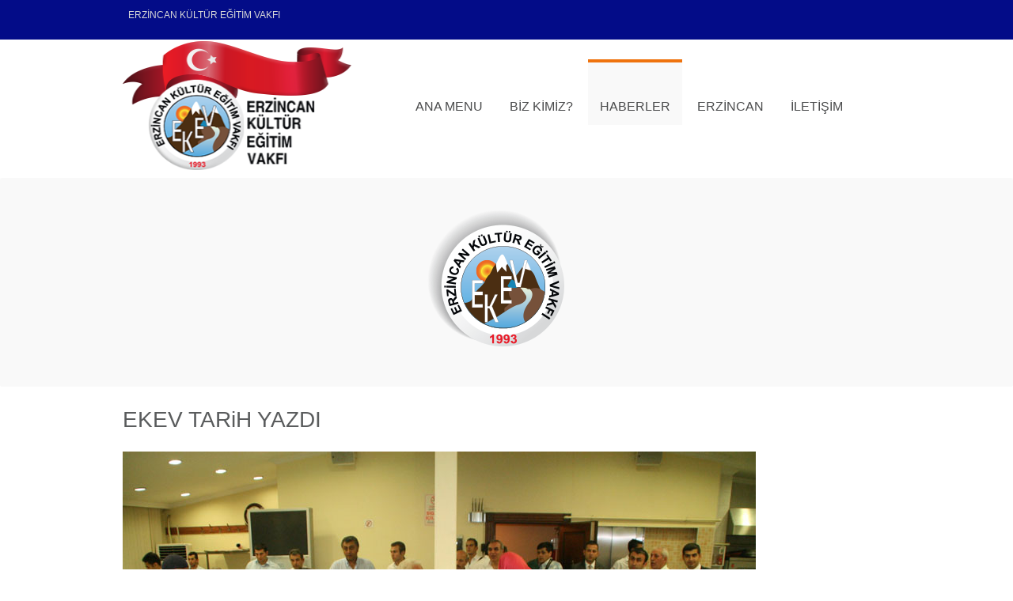

--- FILE ---
content_type: text/html; charset=utf-8
request_url: http://www.ekev24.org.tr/galeridetay.aspx?id=19
body_size: 3636
content:


<!DOCTYPE html>

<html xmlns="http://www.w3.org/1999/xhtml";  lang="tr">
<head>
 

  <!-- Basic Page Needs -->
  <meta http-equiv="Content-Type" content="text/html;charset=UTF-8" /><title>
	 EKEV - Erzincan Kültür  Eğitim Vakfı
</title><meta name="description" content="EKEV - Erzincan  Kültür Eğitim Vakfı" /><meta name="author" content="EKEV " />

  <!-- Mobile Specific Metas -->
  <meta name="viewport" content="width=device-width, initial-scale=1, maximum-scale=1" />

  <!-- Main Style -->
  <link rel="stylesheet" href="css/style.css" /> 
  
  <!-- Color Style -->
  <link rel="stylesheet" href="css/skins/colors/red.css" name="colors" />
  
  <!-- Layout Style -->
  <link rel="stylesheet" href="css/layout/wide.css" name="layout" />
  
  <!-- Style Switcher Box -->
  <link rel="stylesheet" href="css/switcher/style.css" />
  
  <!--[if lt IE 9]>
      <script src="js/html5.js"></script>
  <![endif]-->
  
  <!-- Favicons -->
  <link rel="shortcut icon" href="images/favicon.ico" />
    
    <header>
        
     <div class="top-bar">
       <div class="container clearfix">
        <div class="slidedown">
        
         <div class="eight columns">
           <div class="phone-mail">
             <a><i ></i> ERZİNCAN KÜLTÜR EĞİTİM VAKFI</a>
            
           </div><!-- End phone-mail -->
         </div>
         <div class="height columns">
           <div class="social">
          
           </div>
          </div><!-- End social-icons -->
          
         </div><!-- End slidedown -->
       </div><!-- End Container -->
       
     </div><!-- End top-bar -->
     
     <div class="main-header">
       <div class="container clearfix">
            
         <a href="#" class="down-button"><i class="icon-angle-down"></i></a><!-- this appear on small devices -->
           <div> 
         <div class="one-third column">
             
          <div class="logo" data-topimage="0%">

          <a href="default.aspx">
            <img   src="images/logo.png" alt="Erzincan Kültür Eğitim Vakfı" />
             
          </a>
          </div>

         </div><!-- End Logo --><div>
             
                                 
   
     </div>
           
              </div>

         
         <div class="two-thirds column">
       
          <nav id="menu" class="navigation" role="navigation">
          <a href="#">Show navigation</a><!-- this appear on small devices -->
          <ul id="nav">
            <li ><a href="#">Ana Menu</a>
              <ul>
                <li><a href="tarihce.aspx">Tarihçe</a></li>
                <li><a href="Kurucular.aspx">Kurucular</a></li>
                <li><a href="onur.aspx">Onur Üyelerimiz</a></li>
                <li><a href="kurul.aspx">Yüksek İstişare Kurulu</a></li>
                
             
               
                 
                  </ul>
                
                
            </li>
            <li><a href="#">Biz Kimiz?</a>
              <ul>
                <li><a href="hakkimizda.aspx">Hakkımızda</a></li>
                <li><a href="yonetim.aspx">Yönetim Kurulu</a></li>
                <li><a href="komisyon.aspx">Komisyonlar</a></li>
                <li><a href="vakif.aspx">Vakıf Senedi</a></li>
                    <li><a href="faaliyetraporu.aspx">Faaliyet Raporu</a></li>
                  <li><a href="faaliyetraporu.aspx">Kız Öğrenci Yurdumuz</a></li>
                   <li><a href="galeri.aspx">foto Galeri</a></li>
                    
              
              </ul>
            </li>
            <li class="active"><a href="haberler.aspx">Haberler</a>
              
               
            </li>
            <li><a href="#">Erzincan</a>
              <ul>
                <li><a href="cografya.aspx">Coğrafya</a></li>
                <li><a href="tarih.aspx">Tarih</a></li>
                <li><a href="turizm.aspx">Turizm</a></li>
                <li><a href="kultur.aspx">Kültür</a></li>
             
              </ul>
            </li>
          
            <li><a href="iletisim.aspx">İletişim</a> </li>
                 
          </ul>
            
         </nav>
        </div><!-- End Menu -->
           <!-- End Container -->

     </div><!-- End main-header -->
 </div>
        
   </header>
</head>
<body>
    <form method="post" action="./galeridetay.aspx?id=19" id="form1">
<div class="aspNetHidden">
<input type="hidden" name="__VIEWSTATE" id="__VIEWSTATE" value="3zgV6FrGBojmsJGT24KDip+wSBcXp1wDi6Hkb345jZjGdwnR7qxGH9FUmsNZGlojgB1KjT8uMJmL8e+iszzrjpEFRJTucmpC00ykv+eWB8aeqTmvlfdHwNpsF7zet3GcokdTjHGE+dYuqfkr58oRL3dtBh/MNFKTdt16Wdcx2rKBDL7v0mCUK2//6bpjMRZ2P4UTnDplutG35M3ABjdeTowroORmXL7U8jm8wtLBEAb5Ppx3Iuzuk2/VYSTQB6d1grIgokIuooO1lNwbyTqrejINIYqigiV6C/8nDfkeSYkGU0T+oRTiuOo4ewHdj/tpkEwAFDcBcEU86A6Rws8i8YASU0gCQIyriIJul8ZhtokjVErW3e8FbZuIBYxTrijhvF3X+1zJixEfA/TttiDjJkDy7CDQeh5dJqiwfxfLhtRbPSF2lE7z1ySDyoDe3lDiZUiIFLiOGAl/WYK9WDh/+6lq/sJz6GaHBijkSR23uAHrztVPVUnlAVvj3Bg8otLxmnIP/Ist8E1TYPgeTfRhxsbs5UGyLaiqDiLmlxxhPvnL0x68Clg0OwNgpqCQTBx3" />
</div>

<div class="aspNetHidden">

	<input type="hidden" name="__VIEWSTATEGENERATOR" id="__VIEWSTATEGENERATOR" value="FA448F65" />
</div>
    <div>
        
   
   

    
    <div class="welcome">
       
            <img src="http://www.ekev24.org.tr/images/anamenu/logo.png" /><br /></div>
           <div class="container main-content clearfix">
                <div class="sixteen columns">  
     
          <h3 >EKEV TARiH YAZDI</h3> 
      

   <div class="container main-content clearfix">
   
   <!-- ======================= Satrt gallery 4 columns ============================ -->
   
   
   
   <div class="clearfix"></div>
    
    <div class="gallery bottom-3 top-1">
    
    <!-- item 1 -->
      
        
     
               
                  
       <img src="http://www.ekev24.org.tr/images/galeri/EKEV TARiH YAZDI/IMG_7142.jpg" alt="" class="pic" /><br />
         
      

        
                   
                  
       <img src="http://www.ekev24.org.tr/images/galeri/EKEV TARiH YAZDI/IMG_7069.JPG" alt="" class="pic" /><br />
         
      

        
                   
                  
       <img src="http://www.ekev24.org.tr/images/galeri/EKEV TARiH YAZDI/IMG_7074.JPG" alt="" class="pic" /><br />
         
      

        
                   
                  
       <img src="http://www.ekev24.org.tr/images/galeri/EKEV TARiH YAZDI/IMG_7082.JPG" alt="" class="pic" /><br />
         
      

        
                   
                  
       <img src="http://www.ekev24.org.tr/images/galeri/EKEV TARiH YAZDI/IMG_7094.JPG" alt="" class="pic" /><br />
         
      

        
                   
             <a href="galeri.aspx" >    <h2  class="button medium color">  Galeriler için Tıklayınız ></h2> </a>
               </div>
        
       
      </div>  
</div> 
  </div>         </div>    </div>    
   
   <div class="services style-1 home bottom-3">
     <div class="container clearfix">
     
       <div class="one-third column">
         <div class="item">
           <div class="circle"><a target="_blank" href="https://twitter.com/gencekev"><H3 style="color:white" >GENÇ EKEV</H3></a></div>
           <h3><a href="#">GENÇ EKEV</a></h3>
          <a target="_blank" href="https://twitter.com/gencekev">  <p >Resmi Twitter Sayfası</p></a>
         </div>
       </div><!-- End item -->
       
       <div class="one-third column">
         <div class="item">
           <div class="circle"><a target="_blank" href="https://basvuru-ekev.com"><h3  style="color:white">Burs Başvuru</h3></a></div>
           <h3><a target="_blank"; href="https://basvuru-ekev.com">2021-2022 </a></h3>
           <p> </p>
         </div>
       </div><!-- End item -->
       
       <div class="one-third column">
         <div class="item">
           <div class="circle"><a href="galeri.aspx"><h3  style="color:white">Resimler</h3></a></div>
           <h3><a href="#">EKEV FOTO GALERI</a></h3>
           <p>Erzincan Kültür Eğitim Vakfı Arşiv Resimleri</p>
         </div>
       </div><!-- End item -->
       
     </div><!-- End Container -->
   </div><!-- End services -->
   
   <!-- Start main content -->
   <div class="container main-content clearfix">
   
    <div class="recent-work clearfix bottom-2">
     
     <div class="slidewrap1" >
    
      <div > 
    <a href="haberler.aspx" >    <h2  class="title bottom-2"> Haberler </h2> </a>
      </div>
   
      
      <ul class="slider" id="sliderName1">
      
      <li class="slide">
      
        <!-- item -->
        
          
        <!-- End -->
        
        <!-- item -->
       
        <!-- End -->
        
        </li><!-- End slide -->
        
       
        
        </ul>
      
      </div><!-- End slidewrap -->
    
     </div><!-- End recent-work -->
    
     <div class="sixteen columns"><h2 class="line bottom-3"></div><!-- End line -->
     
     <div class="latest-blog clearfix bottom-1">
     
       <div class="slidewrap2" >
    
    
      

      
      </div><!-- End slidewrap -->
     
     </div><!-- End latest-blog -->
     
     <div class="sixteen columns"><hr class="line bottom-3"></div><!-- End line -->
     
    
    
   </div><!-- <<< End Container >>> -->

    <footer>
   
     <div class="footer-top">
         <div class="container clearfix">
        
        <div class="one-third column widget">
          <h3 class="title">Adres</h3>
         <p ">Erzincan  Kültür Eğitim Vakfı <br>
İskenderpaşa Mahallesi Dolap Caddesi
No:1 Kıztaşı Fatih / İSTANBUL</p>
        </div><!-- End Tweets Widget -->
        
        <div class="one-third column widget">
          
        </div><!-- End Flickr Widget -->
        
        <div class="one-third column widget">
          <div class="subscribe"> 
          <h3 class="title"></h3>
          
          </div>
        </div><!-- End Subscribe Widget -->
        
      </div>
     </div><!-- End footer-top -->
     
        
     <div class="footer-down">
      <div class="container clearfix">
        
        <div class="eight columns">
         <span class="copyright">
          <p> Copyright by <a >akayacan</a>. All rights reserved. 
         
        </p></span></div><!-- End copyright -->
        
        <div class="eight columns">
          <div class="social">
         
          </div>
        </div><!-- End social icons -->
        
      </div><!-- End container -->
     </div><!-- End footer-top -->
     
   </footer>
    

    </div>
    </form>


     <script src="js/jquery-1.9.1.min.js"></script> <!-- jQuery library -->
  <script src="js/jquery.easing.1.3.min.js"></script> <!-- jQuery Easing --> 
  <script src="js/jquery-ui/jquery.ui.core.js"></script> <!-- jQuery Ui Core-->
  <script src="js/jquery-ui/jquery.ui.widget.js"></script> <!-- jQuery Ui Widget -->
  <script src="js/jquery-ui/jquery.ui.accordion.js"></script> <!-- jQuery Ui accordion--> 
  <script src="js/jquery-cookie.js"></script> <!-- jQuery cookie --> 
  <script src="js/ddsmoothmenu.js"></script> <!-- Nav Menu ddsmoothmenu -->
  <script src="js/jquery.flexslider.js"></script> <!-- Flex Slider  -->
  <script src="js/colortip.js"></script> <!-- Colortip Tooltip Plugin  -->
  <script src="js/tytabs.js"></script> <!-- jQuery Plugin tytabs  -->
  <script src="js/jquery.ui.totop.js"></script> <!-- UItoTop plugin  -->
  <script src="js/carousel.js"></script> <!-- jQuery Carousel  -->
  <script src="js/jquery.isotope.min.js"></script> <!-- Isotope Filtering  -->
  <script src="js/twitter/jquery.tweet.js"></script> <!-- jQuery Tweets -->
  <script src="js/jflickrfeed.min.js"></script> <!-- jQuery Flickr -->
  <script src="js/social-options.js"></script> <!-- social options , twitter, flickr.. -->
  <script src="js/doubletaptogo.js"></script> <!-- Touch-friendly Script  -->
  <script src="js/fancybox/jquery.fancybox.js"></script> <!-- jQuery FancyBox -->
  <script src="js/jquery.sticky.js"></script> <!-- jQuery Sticky -->
  <script src="js/custom.js"></script> <!-- Custom Js file for javascript in html -->
  <!-- End JavaScript -->
  
  
    
</body>
</html>


--- FILE ---
content_type: text/css
request_url: http://www.ekev24.org.tr/css/switcher/style.css
body_size: 1421
content:
/*
* Theme Name: Invention
* Theme URI: http://www.jozoor.com
* Description: Invention Theme for corporate and creative sites, responsive and clean layout, more than color skins
* Author: Jozoor team
* Author URI: http://www.jozoor.com
* Version: 1.0
*/

/*
= = = = = = = = = = = = = = = = = = = = = = = = = = = = = = = = =  
=     00   00 00 00   00 00 00   00 00 00   00 00 00   00 00    =
=     00   00    00        00    00    00   00    00   00       =
=     00   00    00      00      00    00   00    00   00       =
=     00   00    00    00        00    00   00    00   00       =
=  00 00   00 00 00   00 00 00   00 00 00   00 00 00   00       =
= = = = = = = = = = = = = = = = = = = = = = = = = = = = = = = = =
*/

/* Main Style */
.switcher h3 {
	font-size:13px;
	margin: 1px 0 3px 0;
	color:#474646;
}

.switcher {
	background: #FBFBFB;
	width:159px;
	position:fixed;
	top:185px;
	z-index:9999;
	left:0px;
	border-radius: 0 0 4px 0;
	border-right:1px solid #fff;
	border-bottom:1px solid #fff;
	-webkit-box-shadow:  0px 0px 4px 0px rgba(51, 51, 51, 0.4);
	box-shadow:  0px 0px 4px 0px rgba(51, 51, 51, 0.4);
}

.switcher h2 {
	background: #4b4c4d;
	color: #FFFFFF;
	padding: 0;
	font-size: 15px;
	padding: 5px 0 6px 15px;
	line-height: 30px;
}

.switcher h2 a {
	background: #4b4c4d;
	display: block;
	height: 27px;
	position: absolute;
	right: -39px;
	top: 0;
	width: 42px;
	border-radius: 0 4px 4px 0;
	text-align:center;
	color:#fff;
	padding: 7px 0;
}

.switcher .content2 {
	padding:5px 16px 16px 16px;
	overflow:hidden;
}

/* Layout Box */
.layout-switcher {
	margin:0 0 10px 0;
	overflow:hidden;
}

.layout-switcher a.layout {
	padding:8px 7px 7px 7px;
	border-radius: 2px;
	color: #5a5c5d;
	border: 2px solid #EAEAEA;
	width: 39px;
	cursor: pointer;
	float: left;
	display: block;
	margin: 0 6px 0 0;
	text-align: center;
	background: white;
}

.layout-switcher a.layout.current {
	cursor: default;
	border: 2px solid;
}


/* Color Box */
.switcher-box {
	height:auto;
	overflow:hidden;
	margin-bottom:6px;
}

.styleswitch {
	width: 20px;
    height: 23px;
	display: block;
	cursor: pointer;
	margin: 0 4px 4px 0;
	float:left;
}

.styleswitch.current {
	-moz-box-shadow: inset 0 0 5px #000;
    -webkit-box-shadow: inset 0 0 5px #000;
    box-shadow: inner 0 0 5px #000;
}

/*.styleswitch.selected { box-shadow: 0 0 0 2px #474646 inset; }*/

.styleswitch#red    { background-color:#ef730e; }
.styleswitch#orange { background-color:#ef730e; }
.styleswitch#turquoise { background-color:#3fbd98; }
.styleswitch#green  { background-color:#80ba42; }
.styleswitch#blue   { background-color:#378ac4; }


/* Background Box */
.bg {
	height:auto;
	overflow:hidden;
	margin-bottom:6px;
}

.pattern {
	width: 21px;
    height: 24px;
	display: block;
	cursor: pointer;
	margin: 0 4px 4px 0;
	float:left;
	box-shadow: 0 0 0 1px #D6D2D2 inset;
}

.pattern.current {
	-moz-box-shadow: inset 0 0 5px #000;
    -webkit-box-shadow: inset 0 0 5px #000;
    box-shadow: inner 0 0 5px #000;
}

/*.pattern.selected2 { box-shadow: 0 0 0 2px #474646 inset; }*/

.pattern#crossed { background: url("icons/crossed.png") no-repeat ; }
.pattern#fabric  { background: url("icons/fabric.png") no-repeat ; }
.pattern#linen   { background: url("icons/linen.png") no-repeat ; }
.pattern#wood    { background: url("icons/wood.png") no-repeat ; }
.pattern#diagmonds    { background: url("icons/diagmonds.png") no-repeat ; }
.pattern#triangles    { background: url("icons/triangles.png") no-repeat ; }
.pattern#black_mamba    { background: url("icons/black_mamba.png") no-repeat ; }
.pattern#vichy    { background: url("icons/vichy.png") no-repeat ; }
.pattern#back_pattern    { background: url("icons/back_pattern.png") no-repeat ; }
.pattern#checkered_pattern    { background: url("icons/checkered_pattern.png") no-repeat ; }
.pattern#diamond_upholstery    { background: url("icons/diamond_upholstery.png") no-repeat ; }
.pattern#lyonnette    { background: url("icons/lyonnette.png") no-repeat ; }
.pattern#graphy    { background: url("icons/graphy.png") no-repeat ; }
.pattern#black_thread    { background: url("icons/black_thread.png") no-repeat ; }
.pattern#subtlenet2    { background: url("icons/subtlenet2.png") no-repeat ; }

/* Dark Style */
a.dark-style {
	display:block;
	padding:9px 0 11px 0;
	text-align:center;
	background:#4b4c4d;
	color:#fff;
	cursor:pointer;
}


--- FILE ---
content_type: text/css
request_url: http://www.ekev24.org.tr/css/base.css
body_size: 4449
content:
/*
* Theme Name: Invention
* Theme URI: http://www.jozoor.com
* Description: Invention Theme for corporate and creative sites, responsive and clean layout, more than color skins
* Author: Jozoor team
* Author URI: http://www.jozoor.com
* Version: 1.0
*/

/*
= = = = = = = = = = = = = = = = = = = = = = = = = = = = = = = = =  
=     00   00 00 00   00 00 00   00 00 00   00 00 00   00 00    =
=     00   00    00        00    00    00   00    00   00       =
=     00   00    00      00      00    00   00    00   00       =
=     00   00    00    00        00    00   00    00   00       =
=  00 00   00 00 00   00 00 00   00 00 00   00 00 00   00       =
= = = = = = = = = = = = = = = = = = = = = = = = = = = = = = = = =
*/

/* using standard base style by Skeleton and adding another new codes */

/*
* Skeleton V1.2
* Copyright 2011, Dave Gamache
* www.getskeleton.com
* Free to use under the MIT license.
* http://www.opensource.org/licenses/mit-license.php
* 6/20/2012
*/


/* Table of Content
==================================================
	#Reset & Basics
	#Basic Styles
	#Main Fonts
	#Main Colors & Backgrounds
	#Aligns
	#Typography
	#Links
	#Images
	#Forms */

/* Reset & Basics (Inspired by E. Meyers)
================================================== */
html, body, div, span, applet, object, iframe, h1, h2, h3, h4, h5, h6, p, blockquote, pre, a, abbr, acronym, address, big, cite, code, del, dfn, em, img, ins, kbd, q, s, samp, small, strike, strong, sub, sup, tt, var, b, u, i, center, dl, dt, dd, ol, ul, li, fieldset, form, label, legend, table, caption, tbody, tfoot, thead, tr, th, td, article, aside, canvas, details, embed, figure, figcaption, footer, header, hgroup, menu, nav, output, ruby, section, summary, time, mark, audio, video {
	margin: 0;
	padding: 0;
	border: 0;
	font-size: 100%;
	font: inherit;
	vertical-align: baseline; }
article, aside, details, figcaption, figure, footer, header, hgroup, menu, nav, section {
	display: block; 
}
body {
	line-height: 1; 
}
ol, ul, li {
	list-style: none; 
}
blockquote, q {
	quotes: none; 
}
blockquote:before, blockquote:after,
q:before, q:after {
	content: '';
	content: none; 
}
table {
	border-collapse: collapse;
	border-spacing: 0; 
}


/* Basic Styles
================================================== */
html {
	-webkit-text-size-adjust: none;
}

body {
	-webkit-font-smoothing: antialiased; /* Fix for webkit rendering */
	-webkit-text-size-adjust: 100%;
}

* {
	outline:none;
}

/* Enable custom submit button styling in Safari mobile */
input[type='submit']
{
   -webkit-appearance: none;
   -moz-appearance: none;
   appearance: none;  
}

::-moz-selection {
    color: #fff;
	text-shadow:none;
}

::selection {
    color: #fff;
	text-shadow:none;
}

p, blockquote {
	line-height: 23px;
}

blockquote {
	font-style: italic;
}

.google-map iframe {
	width:100%;
	min-height:400px;
}

/* new code */
pre {
    background: #FCFCFC;
    padding: 10px;
    margin: 0;
    border: 1px solid #EBEBEB;
    border-radius: 3px;
    word-break: break-all;
    word-wrap: break-word;
    white-space: pre-line;
    overflow: hidden;
    line-height: 24px;
}

/* new code */ /* for responsive design */
.fb-like-box iframe[style] {width: 100% !important; background: #fff;}
.fb-like-box{width: 100% !important; margin-top: 6px;}
.fb-comments, .fb-comments iframe[style], .fb-like-box, .fb-like-box iframe[style] {width: 100% !important;}
.fb-comments span, .fb-comments iframe span[style], .fb-like-box span, .fb-like-box iframe span[style] 
{width: 100% !important;}

/* Main Fonts
================================================== */
body, .form-elements input, .form-elements textarea, .form-elements select, .qoute p, .tables-column .header h3 span.pop, .widget .followers li span, .one-page.welcome .welcome-text {
	 font-family:'RobotoRegular', Arial, sans-serif;
}

.navigation ul li, .latest-blog .item p, footer, p, .services.style-1 .item h3, .progress-bar h5, .button, #horizontal-tabs ul.tabs li, #vertical-tabs ul.tabs li, .alert p, .pagination, .qoute, .welcome, .progress-bar .meter, .testimonial-item .author span, .testimonial-item .author a, .team .item h4, .services.style-2 .item h4, .services.style-3 .item h4, .page-404 .oops, .tables-column .header h3, .tables-column .header .price, .tables-column .footer h4, .square-list li, .check-list li, .plus-list li, .arrow-list li, .cross-list li, .star-list li, .minus-list li, .heart-list li, .circle-list li, .asterisk-list li, .widget .followers h4, .sidebar .widget, .blog-3 .item a.title, .form-box label, .address-info li, .phone-info li, .email-info li, body.under-construction .content h2.title, body.under-construction .content .block .label, .slider-1 .slides li h2  {
	 font-family:'RobotoRegular', Arial, sans-serif;
}

h3.title, .subscribe input.submit, .about-author .content .data h5, .comments .comment-box h5, body.under-construction .content .block .flip-top, body.under-construction .content input.subscribe-button, .one-page h2.title, .one-page h1.title {
	 font-family:'RobotoBold', Arial, sans-serif;
}

.img-caption .desc span, .more {
	font-family:'RobotoThin', Arial, sans-serif;
}

footer h3.title, .subscribe input.mail, blockquote, .about-author h3, .related-posts h3, .comments-box h3, .comment-form h3, .form-box input.text, .form-box textarea, body.under-construction .content p.text, body.under-construction .content input.subscribe-text, .slider-1 .slides li p, .slider-2 .slides li h2, .slider-2 .slides li p, .notification_error, .notification_ok {
	font-family:'RobotoCondensed', Arial, sans-serif;
}

.page-title h1, .one-page p.description {
	font-family:'RobotoLight', Arial, sans-serif;
}

/* font size */
.top-bar, .tables-column .header h3 span.pop, .widget.most-posts ul li span {
	font-size:12px;
}

.latest-blog .item .meta, span.copyright, .breadcrumbs, .tables-column .header .price span, .post-meta .meta, .widget.most-posts ul.posts li, .widget .followers, .related-posts .item .meta, .comments .comment-box .date-replay, .the-icons li {
	font-size:13px;
}

body, .navigation ul li ul li, .accordion .icon-plus, .accordion .icon-minus, .portfolio .item.element-4 .img-caption .desc p, .gallery .item.element-4 .img-caption .desc p, .footer-top.col-4 {
	font-size:14px;
}

footer, .button.small, .alert, .alert .close, .team .item span, .post-meta .meta i, .sidebar .widget .text-search, header .widget .text-search, .widget .followers h4, .related-posts .item h5, .form-box input.text, .form-box textarea {
	font-size:15px;
}

.phone-mail i.icon-envelope-alt, .navigation ul li, .img-caption .desc p, .subscribe input.mail, .subscribe input.submit, .progress-bar h5, blockquote, .qoute p, .testimonial-item .author span, .testimonial-item .author a, .widget #horizontal-tabs ul.tabs li, .post-tags i, .notification_error{
	font-size:16px;
}

.phone-mail i.icon-phone, .pagination, .notification_ok {
	font-size:17px;
}

.button.medium, #horizontal-tabs ul.tabs li, #vertical-tabs ul.tabs li,.alert  i, .breadcrumbs i.icon-home, #options li, .form-box label, .slider-1 .slides li p, .slider-2 .slides li p, .one-page p.description {
	font-size:18px;
}

.blog-3 .item a.title, .about-author .content .data h5 {
	font-size:19px;
}

.accordion h4, .dropcap, .form-box label small, body.under-construction .content .block .label {
	font-size:20px;
}

.tweet_list li i.icon-twitter, .down-button, .gallery .item .img-caption .



 span {
	font-size:22px;
}

footer h3.title, .qoute h4, .portfolio .item.element-4 .img-caption .desc h3, .gallery .item.element-4 .img-caption .desc h3, body.under-construction .content input.subscribe-text {
	font-size:23px;
}

.button.large, .services.style-2 .circle i {
	font-size:24px;
}

.services.style-1 .item h3, #toggle-view span.link, .welcome, body.under-construction .content input.subscribe-button, .one-page .img-caption .desc span {
	font-size:25px;
}

h3.title, .latest-blog .item h3, .tables-column .header h3 {
	font-size:26px;
}

.slider-1 .slides li h2 {
	font-size: 27px;
}

.pagination a.next-button, .pagination a.prev-button, .portfolio-control a.all, .slidecontrols li a, .more, .portfolio-control {
	font-size:28px;
}

.page-404 .text {
	font-size:30px;
}

.flex-direction-nav li a, #toTop {
	font-size:31px;
}

body.under-construction .content p.text {
	font-size:32px;
}

body.under-construction .content h2.title {
	font-size:39px;
}

.slider-1 .flex-direction-nav li a, .slider-2 .flex-direction-nav li a {
	font-size:41px;
}

.slider-2 .slides li h2 span {
	font-size:42px;
}

.services.style-3 .circle i {
	font-size:44px;
}

.img-caption .desc span, .page-404 i.icon-fire, body.under-construction .content .block .flip-top {
	font-size: 50px;
}

.services.style-1 .item .circle {
	font-size:55px;
}

.page-404 i.icon-coffee{
	font-size: 100px;
}

.page-404 .oops {
	font-size:135px;
}

/* fonts list for icons */
.s-10 { font-size:10px; } .s-11 { font-size:11px; } .s-12 { font-size:12px; } .s-13 { font-size:13px; } .s-14 { font-size:14px; }
.s-15 { font-size:15px; } .s-16 { font-size:16px; } .s-17 { font-size:17px; } .s-18 { font-size:18px; } .s-19 { font-size:19px; }
.s-20 { font-size:20px; } .s-21 { font-size:21px; } .s-22 { font-size:22px; } .s-23 { font-size:23px; } .s-24 { font-size:24px; }
.s-25 { font-size:25px; } .s-26 { font-size:26px; } .s-27 { font-size:27px; } .s-28 { font-size:28px; } .s-29 { font-size:29px; }
.s-30 { font-size:30px; } .s-31 { font-size:31px; } .s-32 { font-size:32px; } .s-33 { font-size:33px; } .s-34 { font-size:34px; }
.s-35 { font-size:35px; } .s-36 { font-size:36px; } .s-37 { font-size:37px; } .s-38 { font-size:38px; } .s-39 { font-size:39px; }
.s-40 { font-size:40px; } .s-41 { font-size:41px; } .s-42 { font-size:42px; } .s-43 { font-size:43px; } .s-44 { font-size:44px; }
.s-45 { font-size:45px; } .s-46 { font-size:46px; } .s-47 { font-size:47px; } .s-48 { font-size:48px; } .s-49 { font-size:49px; }
.s-50 { font-size:50px; } .s-51 { font-size:51px; } .s-52 { font-size:52px; } .s-53 { font-size:53px; } .s-54 { font-size:54px; }
.s-55 { font-size:55px; } .s-56 { font-size:56px; } .s-57 { font-size:57px; } .s-58 { font-size:58px; } .s-59 { font-size:59px; }
.s-60 { font-size:60px; } .s-61 { font-size:61px; } .s-62 { font-size:62px; } .s-63 { font-size:63px; } .s-64 { font-size:64px; }
.s-65 { font-size:65px; } .s-66 { font-size:66px; } .s-67 { font-size:67px; } .s-68 { font-size:68px; } .s-69 { font-size:69px; }
.s-70 { font-size:70px; } .s-71 { font-size:71px; } .s-72 { font-size:72px; } .s-73 { font-size:73px; } .s-74 { font-size:74px; }
.s-75 { font-size:75px; } .s-76 { font-size:76px; } .s-77 { font-size:77px; } .s-78 { font-size:78px; } .s-79 { font-size:79px; }
.s-80 { font-size:80px; } .s-81 { font-size:81px; } .s-82 { font-size:82px; } .s-83 { font-size:83px; } .s-84 { font-size:84px; }
.s-85 { font-size:85px; } .s-86 { font-size:86px; } .s-87 { font-size:87px; } .s-88 { font-size:88px; } .s-89 { font-size:89px; }
.s-90 { font-size:90px; } .s-91 { font-size:91px; } .s-92 { font-size:92px; } .s-93 { font-size:93px; } .s-94 { font-size:94px; }
.s-95 { font-size:95px; } .s-96 { font-size:96px; } .s-97 { font-size:97px; } .s-98 { font-size:98px; } .s-99 { font-size:99px; }
.s-100 { font-size:100px; }

/* Aligns
================================================== */
.services.style-1 .item h3, .services.style-1 .item .circle, .services.style-1 .item p, .slidecontrols li a, .more, #toTop, table.style th, table.style td, .welcome, .services.style-2 .item .circle, .services.style-3 .item .circle, .page-404 .oops, .page-404 .text, .tables-column, .flex-direction-nav li a, .blog-3 #options #filters, .blog-3 .pagination-contain, .member-social a, .share-social a, body.under-construction header .logo, body.under-construction .content, body.under-construction footer, header.style-3.style-5 .logo, header.style-3.style-5 .navigation, .slider-2 .slides li .contain, .one-page h2.title, .one-page p.description, .one-page #options #filters, .one-page h1.title, .download-now, .welcome-text, .notification_ok  {
	text-align:center;
}

header.style-3.style-5 .navigation > #nav, .one-page.section h2, .one-page.section p, .notification_error {
	text-align:left;
}


/* Typography
================================================== */
	h1, h2, h3, h4, h5, h6 {
		font-weight: normal; }
	h1 a, h2 a, h3 a, h4 a, h5 a, h6 a { font-weight: inherit; }
	h1 { font-size: 46px; line-height: 50px; margin-bottom: 14px;}
	h2 { font-size: 35px; line-height: 40px; margin-bottom: 10px; }
	h3 { font-size: 28px; line-height: 34px; margin-bottom: 8px; }
	h4 { font-size: 21px; line-height: 30px; margin-bottom: 4px; }
	h5 { font-size: 17px; line-height: 24px; }
	h6 { font-size: 14px; line-height: 21px; }

	em { font-style: italic; }
	strong { font-weight: bold; }
	small { font-size: 80%; }
	

/* Rotate
================================================== */
.tables-column .header h3 span.pop {
	-webkit-transform: rotate(45deg); /* Chrome & Safari */
    -moz-transform: rotate(45deg); /* Firefox */
    -ms-transform: rotate(45deg); /* IE 9+ */
    -o-transform: rotate(45deg); /* Opera */
    transform: rotate(45deg); /* CSS3 */
}

html.ie.ie8 .tables-column .header h3 span.pop {
   margin-right: -6px; 
   margin-top: -27px;
   -ms-filter: "progid:DXImageTransform.Microsoft.Matrix(M11=0.7071067811865474, M12=-0.7071067811865477, M21=0.7071067811865477, M22=0.7071067811865474, SizingMethod='auto expand')";
}

/* Links
================================================== */
a, .subscribe input.submit, .button, #horizontal-tabs.style2 ul.tabs li, #vertical-tabs.style2 ul.tabs li, .team .item img, body.under-construction .content input.subscribe-button { 
	-webkit-transition: all 0.3s ease-in;  
    -moz-transition: all 0.3s ease-in;  
    -ms-transition: all 0.3s ease-in;  
    -o-transition: all 0.3s ease-in;  
    transition: all 0.3s ease-in;
}

.services.style-1 .item .circle, .latest-blog .item img, .featured-clients img, .services.style-2 .item .circle, .services.style-3 .item .circle, .image-post img, .widget.most-posts ul.posts li img, #footer.thumbs li img, #sidebar.thumbs li img, .related-posts .item img { 
	-webkit-transition: all 0.4s ease-in;  
    -moz-transition: all 0.4s ease-in;  
    -ms-transition: all 0.4s ease-in;  
    -o-transition: all 0.4s ease-in;  
    transition: all 0.4s ease-in;
}

a { 
   text-decoration:none;
}

/* Images
================================================== */
img {
	max-width: 100%;
	height: auto; 
}

/* Forms
================================================== */


--- FILE ---
content_type: text/css
request_url: http://www.ekev24.org.tr/css/fontello/css/fontello.css
body_size: 1887
content:
@font-face {
  font-family: 'fontello';
  src: url('../font/fontellodfd5.eot?70993252');
  src: url('../font/fontellodfd5.eot?70993252#iefix') format('embedded-opentype'),
       url('../font/fontellodfd5.woff?70993252') format('woff'),
       url('../font/fontellodfd5.ttf?70993252') format('truetype'),
       url('../font/fontellodfd5.svg?70993252#fontello') format('svg');
  font-weight: normal;
  font-style: normal;
}
/* Chrome hack: SVG is rendered more smooth in Windozze. 100% magic, uncomment if you need it. */
/* Note, that will break hinting! In other OS-es font will be not as sharp as it could be */
/*
@media screen and (-webkit-min-device-pixel-ratio:0) {
  @font-face {
    font-family: 'fontello';
    src: url('../font/fontello.svg?70993252#fontello') format('svg');
  }
}
*/
 
 [class^="social_icon-"]:before, [class*=" social_icon-"]:before {
  font-family: "fontello";
  font-style: normal;
  font-weight: normal;
  speak: none;
 
  display: inline-block;
  text-decoration: inherit;
  width: auto;
  height: auto;
  /*width: 1em;
  margin-right: .2em;*/
  text-align: center;
  /* opacity: .8; */
 
  /* For safety - reset parent styles, that can break glyph codes*/
  font-variant: normal;
  text-transform: none;
     
  /* fix buttons height, for twitter bootstrap */
  line-height: normal;
 
  /* Animation center compensation - margins should be symmetric */
  /* remove if not needed */
  /*margin-left: .2em;*/
 
  /* you can be more comfortable with increased icons size */
  /* font-size: 120%; */
 
  /* Uncomment for 3D effect */
  /* text-shadow: 1px 1px 1px rgba(127, 127, 127, 0.3); */
}
 
.social_icon-duckduckgo:before { content: '\e800'; } 
.social_icon-aim:before { content: '\e801'; } 
.social_icon-delicious:before { content: '\e802'; } 
.social_icon-paypal:before { content: '\e803'; }
.social_icon-flattr:before { content: '\e804'; } 
.social_icon-android:before { content: '\e805'; } 
.social_icon-eventful:before { content: '\e806'; } 
.social_icon-smashmag:before { content: '\e807'; } 
.social_icon-gplus:before { content: '\e808'; }
.social_icon-wikipedia:before { content: '\e809'; } 
.social_icon-lanyrd:before { content: '\e80a'; } 
.social_icon-calendar:before { content: '\e80b'; } 
.social_icon-stumbleupon:before { content: '\e80c'; } 
.social_icon-fivehundredpx:before { content: '\e80d'; } 
.social_icon-pinterest:before { content: '\e80e'; } 
.social_icon-bitcoin:before { content: '\e80f'; } 
.social_icon-w3c:before { content: '\e810'; }
.social_icon-foursquare:before { content: '\e811'; } 
.social_icon-html5:before { content: '\e812'; } 
.social_icon-ie:before { content: '\e813'; } 
.social_icon-call:before { content: '\e814'; } 
.social_icon-grooveshark:before { content: '\e815'; } 
.social_icon-ninetyninedesigns:before { content: '\e816'; } 
.social_icon-forrst:before { content: '\e817'; } 
.social_icon-digg:before { content: '\e818'; } 
.social_icon-spotify:before { content: '\e819'; } 
.social_icon-reddit:before { content: '\e81a'; } 
.social_icon-guest:before { content: '\e81b'; } 
.social_icon-gowalla:before { content: '\e81c'; } 
.social_icon-appstore:before { content: '\e81d'; } 
.social_icon-blogger:before { content: '\e81e'; } 
.social_icon-cc:before { content: '\e81f'; } 
.social_icon-dribbble:before { content: '\e820'; } 
.social_icon-evernote:before { content: '\e821'; } 
.social_icon-flickr:before { content: '\e822'; } 
.social_icon-google:before { content: '\e823'; } 
.social_icon-viadeo:before { content: '\e824'; } 
.social_icon-instapaper:before { content: '\e825'; } 
.social_icon-weibo:before { content: '\e826'; }
.social_icon-klout:before { content: '\e827'; } 
.social_icon-linkedin:before { content: '\e828'; } 
.social_icon-meetup:before { content: '\e829'; } 
.social_icon-vk:before { content: '\e82a'; } 
.social_icon-plancast:before { content: '\e82b'; } 
.social_icon-disqus:before { content: '\e82c'; }
.social_icon-rss:before { content: '\e82d'; } 
.social_icon-skype:before { content: '\e82e'; } 
.social_icon-twitter:before { content: '\e82f'; } 
.social_icon-youtube:before { content: '\e830'; } 
.social_icon-vimeo:before { content: '\e831'; } 
.social_icon-windows:before { content: '\e832'; } 
.social_icon-xing:before { content: '\e833'; } 
.social_icon-yahoo:before { content: '\e834'; } 
.social_icon-chrome:before { content: '\e835'; } 
.social_icon-email:before { content: '\e836'; } 
.social_icon-macstore:before { content: '\e837'; } 
.social_icon-myspace:before { content: '\e838'; } 
.social_icon-podcast:before { content: '\e839'; } 
.social_icon-amazon:before { content: '\e83a'; } 
.social_icon-steam:before { content: '\e83b'; } 
.social_icon-cloudapp:before { content: '\e83c'; } 
.social_icon-dropbox:before { content: '\e83d'; } 
.social_icon-ebay:before { content: '\e83e'; } 
.social_icon-facebook:before { content: '\e83f'; } 
.social_icon-github:before { content: '\e840'; } 
.social_icon-googleplay:before { content: '\e842'; } 
.social_icon-itunes:before { content: '\e843'; } 
.social_icon-plurk:before { content: '\e844'; } 
.social_icon-songkick:before { content: '\e845'; } 
.social_icon-lastfm:before { content: '\e846'; } 
.social_icon-gmail:before { content: '\e847'; } 
.social_icon-pinboard:before { content: '\e848'; }
.social_icon-openid:before { content: '\e849'; } 
.social_icon-quora:before { content: '\e84a'; } 
.social_icon-soundcloud:before { content: '\e84b'; } 
.social_icon-tumblr:before { content: '\e84c'; } 
.social_icon-eventasaurus:before { content: '\e84d'; } 
.social_icon-wordpress:before { content: '\e84e'; } 
.social_icon-yelp:before { content: '\e84f'; } 
.social_icon-intensedebate:before { content: '\e850'; } 
.social_icon-eventbrite:before { content: '\e851'; } 
.social_icon-scribd:before { content: '\e852'; } 
.social_icon-posterous:before { content: '\e853'; } 
.social_icon-stripe:before { content: '\e854'; } 
.social_icon-opentable:before { content: '\e855'; } 
.social_icon-cart:before { content: '\e856'; } 
.social_icon-print:before { content: '\e857'; } 
.social_icon-angellist:before { content: '\e858'; } 
.social_icon-instagram:before { content: '\e859'; } 
.social_icon-dwolla:before { content: '\e85a'; } 
.social_icon-appnet:before { content: '\e85b'; } 
.social_icon-statusnet:before { content: '\e85c'; } 
.social_icon-acrobat:before { content: '\e85d'; }
.social_icon-drupal:before { content: '\e85e'; } 
.social_icon-buffer:before { content: '\e85f'; } 
.social_icon-pocket:before { content: '\e860'; } 
.social_icon-github-circled:before { content: '\e841'; } 
.social_icon-bitbucket:before { content: '\e861'; } 
.social_icon-lego:before { content: '\e862'; } 
.social_icon-login:before { content: '\e863'; } 
.social_icon-stackoverflow:before { content: '\e864'; }
.social_icon-hackernews:before { content: '\e865'; }
.social_icon-lkdto:before { content: '\e866'; } 
.social_icon-deviantart:before { content: '\e867'; } 
.social_icon-behance:before { content: '\e868'; } 

--- FILE ---
content_type: application/x-javascript
request_url: http://www.ekev24.org.tr/js/custom.js
body_size: 11943
content:
/*
* Theme Name: Invention
* Theme URI: http://www.jozoor.com
* Description: Invention Theme for corporate and creative sites, responsive and clean layout, more than color skins
* Author: Jozoor team
* Author URI: http://www.jozoor.com
* Version: 1.0
*/

/*
= = = = = = = = = = = = = = = = = = = = = = = = = = = = = = = = =  
=     00   00 00 00   00 00 00   00 00 00   00 00 00   00 00    =
=     00   00    00        00    00    00   00    00   00       =
=     00   00    00      00      00    00   00    00   00       =
=     00   00    00    00        00    00   00    00   00       =
=  00 00   00 00 00   00 00 00   00 00 00   00 00 00   00       =
= = = = = = = = = = = = = = = = = = = = = = = = = = = = = = = = =
*/
jQuery(document).ready(function(e){ddsmoothmenu.init({mainmenuid:"menu",orientation:"h",classname:"navigation",contentsource:"markup"});e(".slidewrap").carousel({slider:".slider",slide:".slide",slideHed:".slidehed",nextSlide:".next-slide",prevSlide:".prev-slide",addPagination:false,addNav:false,speed:700});e(".slidewrap1").carousel({namespace:"carousel1",speed:600});e(".slidewrap2").carousel({namespace:"carousel2",speed:600});e(".slidewrap3").carousel({namespace:"carousel3",speed:600});e(".slidewrap4").carousel({namespace:"carousel4",speed:600});e(".recent-work .item").hover(function(){e(".img-caption",this).stop().animate({top:"0"},{queue:false,duration:400})},function(){e(".img-caption",this).stop().animate({top:"100%"},{queue:false,duration:400})});e(".portfolio .item").hover(function(){e(".img-caption",this).stop().animate({top:"0"},{queue:false,duration:400})},function(){e(".img-caption",this).stop().animate({top:"100%"},{queue:false,duration:400})});e(".gallery .item").hover(function(){e(".img-caption",this).stop().animate({top:"0"},{queue:false,duration:400})},function(){e(".img-caption",this).stop().animate({top:"100%"},{queue:false,duration:400})});e("[data]").colorTip({color:"yellow"});e().UItoTop({easingType:"easeOutQuart"});e("#menu > a").click(function(){e("#menu > ul").slideToggle("fast")});(function(e){e("#menu > a").bind("click",function(){if(e(this).hasClass("current")){e(this).removeClass("current");e(this).parent().parent().find("#menu > ul").slideUp("fast");return false}else{e(this).addClass("current");e("#menu").removeClass("navigation");e("#menu").addClass("responsive");e(this).parent().parent().find("#menu > ul").slideDown("fast");return false}});e(window).bind("resize",function(){if(e(this).width()>959){e("#menu > a").removeClass("current");e("#menu").removeClass("responsive");e("#menu").addClass("navigation");e("#menu > ul").removeAttr("style")}else{e("#menu").removeClass("navigation");e("#menu").addClass("responsive")}})})(jQuery);e("#menu li:has(ul)").doubleTapToGo();e(function(){e("#menu a").each(function(){if(e(this).parent("li").children("ul").size()>0){e(this).append('<i class="icon-angle-down responsive"></i>')}})});e("a.down-button").click(function(){e(".slidedown").slideToggle("slow")});(function(e){e("a.down-button").bind("click",function(){if(e(this).hasClass("current")){e(this).removeClass("current");e("a.down-button > i").removeClass("icon-angle-up");e("a.down-button > i").addClass("icon-angle-down");e(this).parent().parent().find(".slidedown").slideUp("slow");return false}else{e(this).addClass("current");e("a.down-button > i").removeClass("icon-angle-down");e("a.down-button > i").addClass("icon-angle-up");e(this).parent().parent().find(".slidedown").slideDown("slow");return false}});e(window).bind("resize",function(){if(e(this).width()>768){e("a.down-button").removeClass("current");e("a.down-button > i").removeClass("icon-angle-up");e("a.down-button > i").addClass("icon-angle-down");e(".slidedown").removeAttr("style")}})})(jQuery);e("#accordion").accordion({autoHeight:false,icons:{header:"icon-plus",activeHeader:"icon-minus"}});e("#accordion2").accordion({autoHeight:false,icons:{header:"icon-plus",activeHeader:"icon-minus"}});e("#accordion3").accordion({autoHeight:false,active:".selected",selectedClass:"active",icons:{header:"icon-plus",activeHeader:"icon-minus"}});e("#accordion4").accordion({autoHeight:false,active:".selected",selectedClass:"active",icons:{header:"icon-plus",activeHeader:"icon-minus"}});e("#accordion5").accordion({autoHeight:false,active:".selected",selectedClass:"active",icons:{header:"icon-plus",activeHeader:"icon-minus"}});e("#accordion6").accordion({autoHeight:false,active:".selected",selectedClass:"active",icons:{header:"icon-plus",activeHeader:"icon-minus"}});e("#accordion7").accordion({autoHeight:false,active:".selected",selectedClass:"active",icons:{header:"icon-plus",activeHeader:"icon-minus"}});e("#accordion8").accordion({autoHeight:false,active:".selected",selectedClass:"active",icons:{header:"icon-plus",activeHeader:"icon-minus"}});e("#accordion9").accordion({autoHeight:false,active:".selected",selectedClass:"active",icons:{header:"icon-plus",activeHeader:"icon-minus"}});e("#accordion10").accordion({autoHeight:false,active:".selected",selectedClass:"active",icons:{header:"icon-plus",activeHeader:"icon-minus"}});setTimeout(function(){e(".meter .meter-content").each(function(){var t=e(this);var n=t.attr("data-percentage");var r=0;var i=setInterval(function(){if(r>=n){clearInterval(i)}else{r+=1;t.css("width",r+"%")}t.text(r+"%")},10)})},10);e("#horizontal-tabs").tytabs({tabinit:"1",fadespeed:"fast"});e("#horizontal-tabs.two").tytabs({tabinit:"1",prefixtabs:"tab_two",prefixcontent:"content_two",fadespeed:"fast"});e("#horizontal-tabs.three").tytabs({tabinit:"1",prefixtabs:"tab_three",prefixcontent:"content_three",fadespeed:"fast"});e("#horizontal-tabs.four").tytabs({tabinit:"1",prefixtabs:"tab_four",prefixcontent:"content_four",fadespeed:"fast"});e("#horizontal-tabs.five").tytabs({tabinit:"1",prefixtabs:"tab_five",prefixcontent:"content_five",fadespeed:"fast"});e("#vertical-tabs").tytabs({tabinit:"1",prefixtabs:"tab_v",prefixcontent:"content_v",fadespeed:"fast"});e("#vertical-tabs.two").tytabs({tabinit:"1",prefixtabs:"tab_v_two",prefixcontent:"content_v_two",fadespeed:"fast"});e("#vertical-tabs.three").tytabs({tabinit:"1",prefixtabs:"tab_v_three",prefixcontent:"content_v_three",fadespeed:"fast"});e("#vertical-tabs.four").tytabs({tabinit:"1",prefixtabs:"tab_v_four",prefixcontent:"content_v_four",fadespeed:"fast"});e("#vertical-tabs.five").tytabs({tabinit:"1",prefixtabs:"tab_v_five",prefixcontent:"content_v_five",fadespeed:"fast"});e(".hideit").click(function(){e(this).fadeOut(600)});e("#toggle-view li h4").click(function(){var t=e(this).siblings("div.panel");if(t.is(":hidden")){t.slideDown("200");e(this).siblings("span").html("-")}else{t.slideUp("200");e(this).siblings("span").html("+")}});e(window).load(function(){var t=e("#contain");t.isotope({resizable:false,masonry:{columnWidth:t.width()/12}});e(window).smartresize(function(){t.isotope({masonry:{columnWidth:t.width()/12}})});t.isotope({itemSelector:".item",animationOptions:{duration:750,easing:"linear",queue:true}});var n=e("#options .option-set"),r=n.find("a");r.click(function(){var n=e(this);if(n.hasClass("selected")){return false}var r=n.parents(".option-set");r.find(".selected").removeClass("selected");n.addClass("selected");var i={},s=r.attr("data-option-key"),o=n.attr("data-option-value");o=o==="false"?false:o;i[s]=o;if(s==="layoutMode"&&typeof changeLayoutMode==="function"){changeLayoutMode(n,i)}else{t.isotope(i)}return false})});e(window).ready(function(){e(".flexslider").flexslider({animation:"fade",animationLoop:true,slideshow:true,slideshowSpeed:6e3,animationSpeed:800,pauseOnHover:true,pauseOnAction:true,controlNav:false,directionNav:true,controlsContainer:".flex-container",start:function(t){var n=e(".slider-1 .flex-active-slide h2").data("toptitle");var r=e(".slider-1 .flex-active-slide .item").data("topimage");var i=e(".slider-1 .flex-active-slide p").data("bottomtext");var s=e(".slider-1 .flex-active-slide .links").data("bottomlinks");e(".slider-1 .flex-active-slide").find(".item").css({top:r});e(".slider-1 .flex-active-slide").find(".item").animate({right:"0",opacity:"1"},1e3);e(".slider-1 .flex-active-slide").find("h2").animate({left:"0",top:n,opacity:"1"},1500);e(".slider-1 .flex-active-slide").find("p").animate({left:"0",bottom:i,opacity:"1"},1500);e(".slider-1 .flex-active-slide").find(".links").animate({left:"0",bottom:s,opacity:"1"},1800);t.removeClass("loading")},before:function(t){e(".slider-1 .flex-active-slide").find(".item").animate({right:"-100%",opacity:"0"},1e3);e(".slider-1 .flex-active-slide").find("h2").animate({left:"0",top:"-100%",opacity:"0"},1500);e(".slider-1 .flex-active-slide").find("p").animate({left:"0",bottom:"-50%",opacity:"0"},1500);e(".slider-1 .flex-active-slide").find(".links").animate({left:"0",bottom:"-100%",opacity:"0"},1800)},after:function(t){var n=e(".slider-1 .flex-active-slide h2").data("toptitle");var r=e(".slider-1 .flex-active-slide .item").data("topimage");var i=e(".slider-1 .flex-active-slide p").data("bottomtext");var s=e(".slider-1 .flex-active-slide .links").data("bottomlinks");e(".slider-1 .flex-active-slide").find(".item").css({top:r});e(".slider-1 .flex-active-slide").find(".item").animate({right:"0",opacity:"1"},1e3);e(".slider-1 .flex-active-slide").find("h2").animate({left:"0",top:n,opacity:"1"},1500);e(".slider-1 .flex-active-slide").find("p").animate({left:"0",bottom:i,opacity:"1"},1500);e(".slider-1 .flex-active-slide").find(".links").animate({left:"0",bottom:s,opacity:"1"},1800)}});e(".flexslider4").flexslider({animation:"fade",animationLoop:true,slideshow:true,slideshowSpeed:6e3,animationSpeed:800,pauseOnHover:true,pauseOnAction:true,controlNav:false,directionNav:true,controlsContainer:".flex-container",start:function(t){var n=e(".slider-2 .flex-active-slide h2").data("bottomtitle");var r=e(".slider-2 .flex-active-slide p").data("bottomtext");var i=e(".slider-2 .flex-active-slide .links").data("bottomlinks");e(".slider-2 .flex-active-slide").find("h2").animate({bottom:n,opacity:"1"},1500);e(".slider-2 .flex-active-slide").find("p").animate({bottom:r,opacity:"1"},2e3);e(".slider-2 .flex-active-slide").find(".links").animate({bottom:i,opacity:"1"},2200);t.removeClass("loading")},before:function(t){e(".slider-2 .flex-active-slide").find("h2").animate({bottom:"-20%",opacity:"0"},1500);e(".slider-2 .flex-active-slide").find("p").animate({bottom:"-50%",opacity:"0"},2e3);e(".slider-2 .flex-active-slide").find(".links").animate({bottom:"-60%",opacity:"0"},2200)},after:function(t){var n=e(".slider-2 .flex-active-slide h2").data("bottomtitle");var r=e(".slider-2 .flex-active-slide p").data("bottomtext");var i=e(".slider-2 .flex-active-slide .links").data("bottomlinks");e(".slider-2 .flex-active-slide").find("h2").animate({bottom:n,opacity:"1"},1500);e(".slider-2 .flex-active-slide").find("p").animate({bottom:r,opacity:"1"},2e3);e(".slider-2 .flex-active-slide").find(".links").animate({bottom:i,opacity:"1"},2200)}});e(".flexslider2").flexslider({animation:"slide",animationLoop:true,slideshow:true,slideshowSpeed:4500,animationSpeed:700,pauseOnHover:true,pauseOnAction:false,controlNav:false,directionNav:true,controlsContainer:".flex-container"});e(".flexslider3").flexslider({animation:"slide",animationLoop:true,slideshow:false,slideshowSpeed:4500,animationSpeed:700,pauseOnHover:true,pauseOnAction:false,controlNav:false,directionNav:true,controlsContainer:".flex-container"})});e(".fancybox").fancybox({prevEffect:"none",nextEffect:"none",loop:false,beforeLoad:function(){this.title=e(this.element).attr("caption")}});e(".fancybox-media").attr("rel","media-gallery").fancybox({openEffect:"none",closeEffect:"none",prevEffect:"none",nextEffect:"none",arrows:false,helpers:{media:{},buttons:{}}});e("header.fixed .main-header").sticky({topSpacing:0});e(".sticky-wrapper").removeAttr("style")})

--- FILE ---
content_type: application/x-javascript
request_url: http://www.ekev24.org.tr/js/jquery.sticky.js
body_size: 2214
content:
// Sticky Plugin v1.0.0 for jQuery
// =============
// Author: Anthony Garand
// Website: http://labs.anthonygarand.com/sticky
(function(e){var t={topSpacing:0,bottomSpacing:0,className:"is-sticky",wrapperClassName:"sticky-wrapper",center:false,getWidthFrom:""},n=e(window),r=e(document),i=[],s=n.height(),o=function(){var t=n.scrollTop(),o=r.height(),u=o-s,a=t>u?u-t:0;for(var f=0;f<i.length;f++){var l=i[f],c=l.stickyWrapper.offset().top,h=c-l.topSpacing-a;if(t<=h){if(l.currentTop!==null){l.stickyElement.css("position","").css("top","");l.stickyElement.parent().removeClass(l.className);l.currentTop=null}}else{var p=o-l.stickyElement.outerHeight()-l.topSpacing-l.bottomSpacing-t-a;if(p<0){p=p+l.topSpacing}else{p=l.topSpacing}if(l.currentTop!=p){l.stickyElement.css("position","fixed").css("top",p);if(typeof l.getWidthFrom!=="undefined"){l.stickyElement.css("width",e(l.getWidthFrom).width())}l.stickyElement.parent().addClass(l.className);l.currentTop=p}}}},u=function(){s=n.height()},a={init:function(n){var r=e.extend(t,n);return this.each(function(){var t=e(this);var n=t.attr("id");var s=e("<div></div>").attr("id",n+"-sticky-wrapper").addClass(r.wrapperClassName);t.wrapAll(s);if(r.center){t.parent().css({width:t.outerWidth(),marginLeft:"auto",marginRight:"auto"})}if(t.css("float")=="right"){t.css({"float":"none"}).parent().css({"float":"right"})}var o=t.parent();o.css("height",t.outerHeight());i.push({topSpacing:r.topSpacing,bottomSpacing:r.bottomSpacing,stickyElement:t,currentTop:null,stickyWrapper:o,className:r.className,getWidthFrom:r.getWidthFrom})})},update:o};if(window.addEventListener){window.addEventListener("scroll",o,false);window.addEventListener("resize",u,false)}else if(window.attachEvent){window.attachEvent("onscroll",o);window.attachEvent("onresize",u)}e.fn.sticky=function(t){if(a[t]){return a[t].apply(this,Array.prototype.slice.call(arguments,1))}else if(typeof t==="object"||!t){return a.init.apply(this,arguments)}else{e.error("Method "+t+" does not exist on jQuery.sticky")}};e(function(){setTimeout(o,0)})})(jQuery)